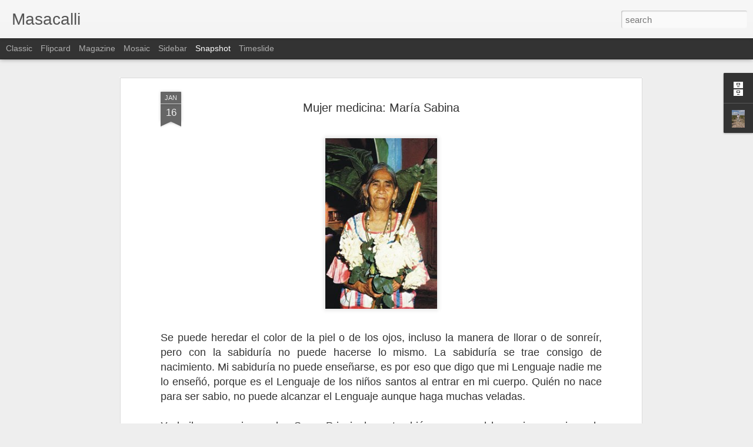

--- FILE ---
content_type: text/javascript; charset=UTF-8
request_url: https://www.masacalli.com/?v=0&action=initial&widgetId=BlogArchive1&responseType=js&xssi_token=AOuZoY7IJPSqHSpN2lOsioWCOX4WBxOLow%3A1769693223220
body_size: 831
content:
try {
_WidgetManager._HandleControllerResult('BlogArchive1', 'initial',{'url': 'https://www.masacalli.com/search?updated-min\x3d1969-12-31T16:00:00-08:00\x26updated-max\x3d292278994-08-17T07:12:55Z\x26max-results\x3d50', 'name': 'All Posts', 'expclass': 'expanded', 'toggleId': 'ALL-0', 'post-count': 386, 'data': [{'url': 'https://www.masacalli.com/2025/', 'name': '2025', 'expclass': 'expanded', 'toggleId': 'YEARLY-1735718400000', 'post-count': 1, 'data': [{'url': 'https://www.masacalli.com/2025/01/', 'name': 'enero', 'expclass': 'expanded', 'toggleId': 'MONTHLY-1735718400000', 'post-count': 1, 'posts': [{'title': '\xa1C\xe1llate el hocico!', 'url': 'https://www.masacalli.com/2025/01/por-jorge-enrique-gasca-dominguez-es.html'}]}]}, {'url': 'https://www.masacalli.com/2012/', 'name': '2012', 'expclass': 'collapsed', 'toggleId': 'YEARLY-1325404800000', 'post-count': 26, 'data': [{'url': 'https://www.masacalli.com/2012/09/', 'name': 'septiembre', 'expclass': 'collapsed', 'toggleId': 'MONTHLY-1346482800000', 'post-count': 2}, {'url': 'https://www.masacalli.com/2012/08/', 'name': 'agosto', 'expclass': 'collapsed', 'toggleId': 'MONTHLY-1343804400000', 'post-count': 4}, {'url': 'https://www.masacalli.com/2012/07/', 'name': 'julio', 'expclass': 'collapsed', 'toggleId': 'MONTHLY-1341126000000', 'post-count': 6}, {'url': 'https://www.masacalli.com/2012/06/', 'name': 'junio', 'expclass': 'collapsed', 'toggleId': 'MONTHLY-1338534000000', 'post-count': 1}, {'url': 'https://www.masacalli.com/2012/04/', 'name': 'abril', 'expclass': 'collapsed', 'toggleId': 'MONTHLY-1333263600000', 'post-count': 2}, {'url': 'https://www.masacalli.com/2012/03/', 'name': 'marzo', 'expclass': 'collapsed', 'toggleId': 'MONTHLY-1330588800000', 'post-count': 6}, {'url': 'https://www.masacalli.com/2012/02/', 'name': 'febrero', 'expclass': 'collapsed', 'toggleId': 'MONTHLY-1328083200000', 'post-count': 4}, {'url': 'https://www.masacalli.com/2012/01/', 'name': 'enero', 'expclass': 'collapsed', 'toggleId': 'MONTHLY-1325404800000', 'post-count': 1}]}, {'url': 'https://www.masacalli.com/2011/', 'name': '2011', 'expclass': 'collapsed', 'toggleId': 'YEARLY-1293868800000', 'post-count': 44, 'data': [{'url': 'https://www.masacalli.com/2011/12/', 'name': 'diciembre', 'expclass': 'collapsed', 'toggleId': 'MONTHLY-1322726400000', 'post-count': 1}, {'url': 'https://www.masacalli.com/2011/11/', 'name': 'noviembre', 'expclass': 'collapsed', 'toggleId': 'MONTHLY-1320130800000', 'post-count': 4}, {'url': 'https://www.masacalli.com/2011/10/', 'name': 'octubre', 'expclass': 'collapsed', 'toggleId': 'MONTHLY-1317452400000', 'post-count': 4}, {'url': 'https://www.masacalli.com/2011/09/', 'name': 'septiembre', 'expclass': 'collapsed', 'toggleId': 'MONTHLY-1314860400000', 'post-count': 1}, {'url': 'https://www.masacalli.com/2011/08/', 'name': 'agosto', 'expclass': 'collapsed', 'toggleId': 'MONTHLY-1312182000000', 'post-count': 2}, {'url': 'https://www.masacalli.com/2011/07/', 'name': 'julio', 'expclass': 'collapsed', 'toggleId': 'MONTHLY-1309503600000', 'post-count': 2}, {'url': 'https://www.masacalli.com/2011/06/', 'name': 'junio', 'expclass': 'collapsed', 'toggleId': 'MONTHLY-1306911600000', 'post-count': 4}, {'url': 'https://www.masacalli.com/2011/05/', 'name': 'mayo', 'expclass': 'collapsed', 'toggleId': 'MONTHLY-1304233200000', 'post-count': 4}, {'url': 'https://www.masacalli.com/2011/04/', 'name': 'abril', 'expclass': 'collapsed', 'toggleId': 'MONTHLY-1301641200000', 'post-count': 7}, {'url': 'https://www.masacalli.com/2011/03/', 'name': 'marzo', 'expclass': 'collapsed', 'toggleId': 'MONTHLY-1298966400000', 'post-count': 9}, {'url': 'https://www.masacalli.com/2011/02/', 'name': 'febrero', 'expclass': 'collapsed', 'toggleId': 'MONTHLY-1296547200000', 'post-count': 2}, {'url': 'https://www.masacalli.com/2011/01/', 'name': 'enero', 'expclass': 'collapsed', 'toggleId': 'MONTHLY-1293868800000', 'post-count': 4}]}, {'url': 'https://www.masacalli.com/2010/', 'name': '2010', 'expclass': 'collapsed', 'toggleId': 'YEARLY-1262332800000', 'post-count': 94, 'data': [{'url': 'https://www.masacalli.com/2010/12/', 'name': 'diciembre', 'expclass': 'collapsed', 'toggleId': 'MONTHLY-1291190400000', 'post-count': 5}, {'url': 'https://www.masacalli.com/2010/11/', 'name': 'noviembre', 'expclass': 'collapsed', 'toggleId': 'MONTHLY-1288594800000', 'post-count': 4}, {'url': 'https://www.masacalli.com/2010/10/', 'name': 'octubre', 'expclass': 'collapsed', 'toggleId': 'MONTHLY-1285916400000', 'post-count': 3}, {'url': 'https://www.masacalli.com/2010/09/', 'name': 'septiembre', 'expclass': 'collapsed', 'toggleId': 'MONTHLY-1283324400000', 'post-count': 9}, {'url': 'https://www.masacalli.com/2010/08/', 'name': 'agosto', 'expclass': 'collapsed', 'toggleId': 'MONTHLY-1280646000000', 'post-count': 10}, {'url': 'https://www.masacalli.com/2010/07/', 'name': 'julio', 'expclass': 'collapsed', 'toggleId': 'MONTHLY-1277967600000', 'post-count': 7}, {'url': 'https://www.masacalli.com/2010/06/', 'name': 'junio', 'expclass': 'collapsed', 'toggleId': 'MONTHLY-1275375600000', 'post-count': 9}, {'url': 'https://www.masacalli.com/2010/05/', 'name': 'mayo', 'expclass': 'collapsed', 'toggleId': 'MONTHLY-1272697200000', 'post-count': 5}, {'url': 'https://www.masacalli.com/2010/04/', 'name': 'abril', 'expclass': 'collapsed', 'toggleId': 'MONTHLY-1270105200000', 'post-count': 9}, {'url': 'https://www.masacalli.com/2010/03/', 'name': 'marzo', 'expclass': 'collapsed', 'toggleId': 'MONTHLY-1267430400000', 'post-count': 9}, {'url': 'https://www.masacalli.com/2010/02/', 'name': 'febrero', 'expclass': 'collapsed', 'toggleId': 'MONTHLY-1265011200000', 'post-count': 6}, {'url': 'https://www.masacalli.com/2010/01/', 'name': 'enero', 'expclass': 'collapsed', 'toggleId': 'MONTHLY-1262332800000', 'post-count': 18}]}, {'url': 'https://www.masacalli.com/2009/', 'name': '2009', 'expclass': 'collapsed', 'toggleId': 'YEARLY-1230796800000', 'post-count': 194, 'data': [{'url': 'https://www.masacalli.com/2009/12/', 'name': 'diciembre', 'expclass': 'collapsed', 'toggleId': 'MONTHLY-1259654400000', 'post-count': 12}, {'url': 'https://www.masacalli.com/2009/11/', 'name': 'noviembre', 'expclass': 'collapsed', 'toggleId': 'MONTHLY-1257058800000', 'post-count': 12}, {'url': 'https://www.masacalli.com/2009/10/', 'name': 'octubre', 'expclass': 'collapsed', 'toggleId': 'MONTHLY-1254380400000', 'post-count': 13}, {'url': 'https://www.masacalli.com/2009/09/', 'name': 'septiembre', 'expclass': 'collapsed', 'toggleId': 'MONTHLY-1251788400000', 'post-count': 23}, {'url': 'https://www.masacalli.com/2009/08/', 'name': 'agosto', 'expclass': 'collapsed', 'toggleId': 'MONTHLY-1249110000000', 'post-count': 15}, {'url': 'https://www.masacalli.com/2009/07/', 'name': 'julio', 'expclass': 'collapsed', 'toggleId': 'MONTHLY-1246431600000', 'post-count': 17}, {'url': 'https://www.masacalli.com/2009/06/', 'name': 'junio', 'expclass': 'collapsed', 'toggleId': 'MONTHLY-1243839600000', 'post-count': 12}, {'url': 'https://www.masacalli.com/2009/05/', 'name': 'mayo', 'expclass': 'collapsed', 'toggleId': 'MONTHLY-1241161200000', 'post-count': 10}, {'url': 'https://www.masacalli.com/2009/04/', 'name': 'abril', 'expclass': 'collapsed', 'toggleId': 'MONTHLY-1238569200000', 'post-count': 11}, {'url': 'https://www.masacalli.com/2009/03/', 'name': 'marzo', 'expclass': 'collapsed', 'toggleId': 'MONTHLY-1235894400000', 'post-count': 11}, {'url': 'https://www.masacalli.com/2009/02/', 'name': 'febrero', 'expclass': 'collapsed', 'toggleId': 'MONTHLY-1233475200000', 'post-count': 27}, {'url': 'https://www.masacalli.com/2009/01/', 'name': 'enero', 'expclass': 'collapsed', 'toggleId': 'MONTHLY-1230796800000', 'post-count': 31}]}, {'url': 'https://www.masacalli.com/2008/', 'name': '2008', 'expclass': 'collapsed', 'toggleId': 'YEARLY-1199174400000', 'post-count': 27, 'data': [{'url': 'https://www.masacalli.com/2008/12/', 'name': 'diciembre', 'expclass': 'collapsed', 'toggleId': 'MONTHLY-1228118400000', 'post-count': 22}, {'url': 'https://www.masacalli.com/2008/11/', 'name': 'noviembre', 'expclass': 'collapsed', 'toggleId': 'MONTHLY-1225522800000', 'post-count': 5}]}], 'toggleopen': 'MONTHLY-1735718400000', 'style': 'HIERARCHY', 'title': 'Archivo del blog'});
} catch (e) {
  if (typeof log != 'undefined') {
    log('HandleControllerResult failed: ' + e);
  }
}


--- FILE ---
content_type: text/javascript; charset=UTF-8
request_url: https://www.masacalli.com/?v=0&action=initial&widgetId=BlogArchive1&responseType=js&xssi_token=AOuZoY7IJPSqHSpN2lOsioWCOX4WBxOLow%3A1769693223220
body_size: 911
content:
try {
_WidgetManager._HandleControllerResult('BlogArchive1', 'initial',{'url': 'https://www.masacalli.com/search?updated-min\x3d1969-12-31T16:00:00-08:00\x26updated-max\x3d292278994-08-17T07:12:55Z\x26max-results\x3d50', 'name': 'All Posts', 'expclass': 'expanded', 'toggleId': 'ALL-0', 'post-count': 386, 'data': [{'url': 'https://www.masacalli.com/2025/', 'name': '2025', 'expclass': 'expanded', 'toggleId': 'YEARLY-1735718400000', 'post-count': 1, 'data': [{'url': 'https://www.masacalli.com/2025/01/', 'name': 'enero', 'expclass': 'expanded', 'toggleId': 'MONTHLY-1735718400000', 'post-count': 1, 'posts': [{'title': '\xa1C\xe1llate el hocico!', 'url': 'https://www.masacalli.com/2025/01/por-jorge-enrique-gasca-dominguez-es.html'}]}]}, {'url': 'https://www.masacalli.com/2012/', 'name': '2012', 'expclass': 'collapsed', 'toggleId': 'YEARLY-1325404800000', 'post-count': 26, 'data': [{'url': 'https://www.masacalli.com/2012/09/', 'name': 'septiembre', 'expclass': 'collapsed', 'toggleId': 'MONTHLY-1346482800000', 'post-count': 2}, {'url': 'https://www.masacalli.com/2012/08/', 'name': 'agosto', 'expclass': 'collapsed', 'toggleId': 'MONTHLY-1343804400000', 'post-count': 4}, {'url': 'https://www.masacalli.com/2012/07/', 'name': 'julio', 'expclass': 'collapsed', 'toggleId': 'MONTHLY-1341126000000', 'post-count': 6}, {'url': 'https://www.masacalli.com/2012/06/', 'name': 'junio', 'expclass': 'collapsed', 'toggleId': 'MONTHLY-1338534000000', 'post-count': 1}, {'url': 'https://www.masacalli.com/2012/04/', 'name': 'abril', 'expclass': 'collapsed', 'toggleId': 'MONTHLY-1333263600000', 'post-count': 2}, {'url': 'https://www.masacalli.com/2012/03/', 'name': 'marzo', 'expclass': 'collapsed', 'toggleId': 'MONTHLY-1330588800000', 'post-count': 6}, {'url': 'https://www.masacalli.com/2012/02/', 'name': 'febrero', 'expclass': 'collapsed', 'toggleId': 'MONTHLY-1328083200000', 'post-count': 4}, {'url': 'https://www.masacalli.com/2012/01/', 'name': 'enero', 'expclass': 'collapsed', 'toggleId': 'MONTHLY-1325404800000', 'post-count': 1}]}, {'url': 'https://www.masacalli.com/2011/', 'name': '2011', 'expclass': 'collapsed', 'toggleId': 'YEARLY-1293868800000', 'post-count': 44, 'data': [{'url': 'https://www.masacalli.com/2011/12/', 'name': 'diciembre', 'expclass': 'collapsed', 'toggleId': 'MONTHLY-1322726400000', 'post-count': 1}, {'url': 'https://www.masacalli.com/2011/11/', 'name': 'noviembre', 'expclass': 'collapsed', 'toggleId': 'MONTHLY-1320130800000', 'post-count': 4}, {'url': 'https://www.masacalli.com/2011/10/', 'name': 'octubre', 'expclass': 'collapsed', 'toggleId': 'MONTHLY-1317452400000', 'post-count': 4}, {'url': 'https://www.masacalli.com/2011/09/', 'name': 'septiembre', 'expclass': 'collapsed', 'toggleId': 'MONTHLY-1314860400000', 'post-count': 1}, {'url': 'https://www.masacalli.com/2011/08/', 'name': 'agosto', 'expclass': 'collapsed', 'toggleId': 'MONTHLY-1312182000000', 'post-count': 2}, {'url': 'https://www.masacalli.com/2011/07/', 'name': 'julio', 'expclass': 'collapsed', 'toggleId': 'MONTHLY-1309503600000', 'post-count': 2}, {'url': 'https://www.masacalli.com/2011/06/', 'name': 'junio', 'expclass': 'collapsed', 'toggleId': 'MONTHLY-1306911600000', 'post-count': 4}, {'url': 'https://www.masacalli.com/2011/05/', 'name': 'mayo', 'expclass': 'collapsed', 'toggleId': 'MONTHLY-1304233200000', 'post-count': 4}, {'url': 'https://www.masacalli.com/2011/04/', 'name': 'abril', 'expclass': 'collapsed', 'toggleId': 'MONTHLY-1301641200000', 'post-count': 7}, {'url': 'https://www.masacalli.com/2011/03/', 'name': 'marzo', 'expclass': 'collapsed', 'toggleId': 'MONTHLY-1298966400000', 'post-count': 9}, {'url': 'https://www.masacalli.com/2011/02/', 'name': 'febrero', 'expclass': 'collapsed', 'toggleId': 'MONTHLY-1296547200000', 'post-count': 2}, {'url': 'https://www.masacalli.com/2011/01/', 'name': 'enero', 'expclass': 'collapsed', 'toggleId': 'MONTHLY-1293868800000', 'post-count': 4}]}, {'url': 'https://www.masacalli.com/2010/', 'name': '2010', 'expclass': 'collapsed', 'toggleId': 'YEARLY-1262332800000', 'post-count': 94, 'data': [{'url': 'https://www.masacalli.com/2010/12/', 'name': 'diciembre', 'expclass': 'collapsed', 'toggleId': 'MONTHLY-1291190400000', 'post-count': 5}, {'url': 'https://www.masacalli.com/2010/11/', 'name': 'noviembre', 'expclass': 'collapsed', 'toggleId': 'MONTHLY-1288594800000', 'post-count': 4}, {'url': 'https://www.masacalli.com/2010/10/', 'name': 'octubre', 'expclass': 'collapsed', 'toggleId': 'MONTHLY-1285916400000', 'post-count': 3}, {'url': 'https://www.masacalli.com/2010/09/', 'name': 'septiembre', 'expclass': 'collapsed', 'toggleId': 'MONTHLY-1283324400000', 'post-count': 9}, {'url': 'https://www.masacalli.com/2010/08/', 'name': 'agosto', 'expclass': 'collapsed', 'toggleId': 'MONTHLY-1280646000000', 'post-count': 10}, {'url': 'https://www.masacalli.com/2010/07/', 'name': 'julio', 'expclass': 'collapsed', 'toggleId': 'MONTHLY-1277967600000', 'post-count': 7}, {'url': 'https://www.masacalli.com/2010/06/', 'name': 'junio', 'expclass': 'collapsed', 'toggleId': 'MONTHLY-1275375600000', 'post-count': 9}, {'url': 'https://www.masacalli.com/2010/05/', 'name': 'mayo', 'expclass': 'collapsed', 'toggleId': 'MONTHLY-1272697200000', 'post-count': 5}, {'url': 'https://www.masacalli.com/2010/04/', 'name': 'abril', 'expclass': 'collapsed', 'toggleId': 'MONTHLY-1270105200000', 'post-count': 9}, {'url': 'https://www.masacalli.com/2010/03/', 'name': 'marzo', 'expclass': 'collapsed', 'toggleId': 'MONTHLY-1267430400000', 'post-count': 9}, {'url': 'https://www.masacalli.com/2010/02/', 'name': 'febrero', 'expclass': 'collapsed', 'toggleId': 'MONTHLY-1265011200000', 'post-count': 6}, {'url': 'https://www.masacalli.com/2010/01/', 'name': 'enero', 'expclass': 'collapsed', 'toggleId': 'MONTHLY-1262332800000', 'post-count': 18}]}, {'url': 'https://www.masacalli.com/2009/', 'name': '2009', 'expclass': 'collapsed', 'toggleId': 'YEARLY-1230796800000', 'post-count': 194, 'data': [{'url': 'https://www.masacalli.com/2009/12/', 'name': 'diciembre', 'expclass': 'collapsed', 'toggleId': 'MONTHLY-1259654400000', 'post-count': 12}, {'url': 'https://www.masacalli.com/2009/11/', 'name': 'noviembre', 'expclass': 'collapsed', 'toggleId': 'MONTHLY-1257058800000', 'post-count': 12}, {'url': 'https://www.masacalli.com/2009/10/', 'name': 'octubre', 'expclass': 'collapsed', 'toggleId': 'MONTHLY-1254380400000', 'post-count': 13}, {'url': 'https://www.masacalli.com/2009/09/', 'name': 'septiembre', 'expclass': 'collapsed', 'toggleId': 'MONTHLY-1251788400000', 'post-count': 23}, {'url': 'https://www.masacalli.com/2009/08/', 'name': 'agosto', 'expclass': 'collapsed', 'toggleId': 'MONTHLY-1249110000000', 'post-count': 15}, {'url': 'https://www.masacalli.com/2009/07/', 'name': 'julio', 'expclass': 'collapsed', 'toggleId': 'MONTHLY-1246431600000', 'post-count': 17}, {'url': 'https://www.masacalli.com/2009/06/', 'name': 'junio', 'expclass': 'collapsed', 'toggleId': 'MONTHLY-1243839600000', 'post-count': 12}, {'url': 'https://www.masacalli.com/2009/05/', 'name': 'mayo', 'expclass': 'collapsed', 'toggleId': 'MONTHLY-1241161200000', 'post-count': 10}, {'url': 'https://www.masacalli.com/2009/04/', 'name': 'abril', 'expclass': 'collapsed', 'toggleId': 'MONTHLY-1238569200000', 'post-count': 11}, {'url': 'https://www.masacalli.com/2009/03/', 'name': 'marzo', 'expclass': 'collapsed', 'toggleId': 'MONTHLY-1235894400000', 'post-count': 11}, {'url': 'https://www.masacalli.com/2009/02/', 'name': 'febrero', 'expclass': 'collapsed', 'toggleId': 'MONTHLY-1233475200000', 'post-count': 27}, {'url': 'https://www.masacalli.com/2009/01/', 'name': 'enero', 'expclass': 'collapsed', 'toggleId': 'MONTHLY-1230796800000', 'post-count': 31}]}, {'url': 'https://www.masacalli.com/2008/', 'name': '2008', 'expclass': 'collapsed', 'toggleId': 'YEARLY-1199174400000', 'post-count': 27, 'data': [{'url': 'https://www.masacalli.com/2008/12/', 'name': 'diciembre', 'expclass': 'collapsed', 'toggleId': 'MONTHLY-1228118400000', 'post-count': 22}, {'url': 'https://www.masacalli.com/2008/11/', 'name': 'noviembre', 'expclass': 'collapsed', 'toggleId': 'MONTHLY-1225522800000', 'post-count': 5}]}], 'toggleopen': 'MONTHLY-1735718400000', 'style': 'HIERARCHY', 'title': 'Archivo del blog'});
} catch (e) {
  if (typeof log != 'undefined') {
    log('HandleControllerResult failed: ' + e);
  }
}


--- FILE ---
content_type: text/javascript; charset=UTF-8
request_url: https://www.masacalli.com/?v=0&action=initial&widgetId=Profile1&responseType=js&xssi_token=AOuZoY7IJPSqHSpN2lOsioWCOX4WBxOLow%3A1769693223220
body_size: 212
content:
try {
_WidgetManager._HandleControllerResult('Profile1', 'initial',{'title': 'Datos personales', 'team': false, 'showlocation': false, 'occupation': '', 'showoccupation': false, 'aboutme': '', 'showaboutme': true, 'displayname': 'Jorge Gasca', 'profileLogo': '//www.blogger.com/img/logo-16.png', 'hasgoogleprofile': false, 'userUrl': 'https://www.blogger.com/profile/15739733515383596646', 'photo': {'url': '//blogger.googleusercontent.com/img/b/R29vZ2xl/AVvXsEh-v7raCOicmp56OEQedM1wCeNOK_H8IwA3mc3bT_k04wHhQLQd-8eUnx9w7kJVztd9rjsOrAf4u7wwvTns-qVaIp3JK7j-1JTN4S5HduDeEhQZWCJS3ZjhQkdWcWat3w/s220/DSC00987.JPG', 'width': 60, 'height': 80, 'alt': 'Mi foto'}, 'viewProfileMsg': 'Ver todo mi perfil', 'isDisplayable': true});
} catch (e) {
  if (typeof log != 'undefined') {
    log('HandleControllerResult failed: ' + e);
  }
}
